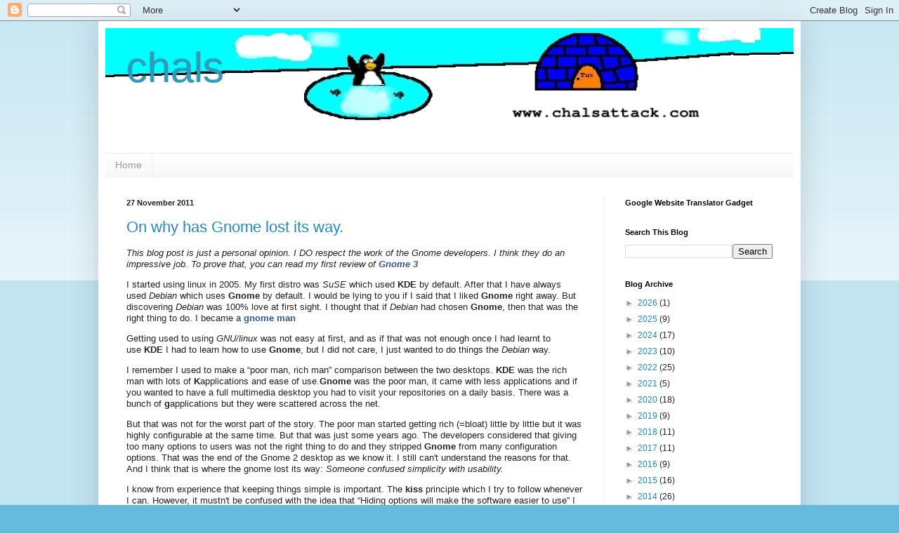

--- FILE ---
content_type: text/html; charset=UTF-8
request_url: https://blog.chalsattack.com/b/stats?style=BLACK_TRANSPARENT&timeRange=ALL_TIME&token=APq4FmA09Koz7d2Jn2raZ3pqdkth4zNTR_2gDo4Qr60HqycT9NkX7aUfIaeiNmx_xnb9bwz7uiOF97WHNnoa-GCsOjg2dTgUTg
body_size: 45
content:
{"total":470483,"sparklineOptions":{"backgroundColor":{"fillOpacity":0.1,"fill":"#000000"},"series":[{"areaOpacity":0.3,"color":"#202020"}]},"sparklineData":[[0,35],[1,19],[2,42],[3,97],[4,75],[5,99],[6,92],[7,60],[8,54],[9,30],[10,52],[11,54],[12,56],[13,40],[14,43],[15,44],[16,59],[17,40],[18,43],[19,30],[20,33],[21,26],[22,38],[23,32],[24,23],[25,18],[26,21],[27,13],[28,16],[29,1]],"nextTickMs":720000}